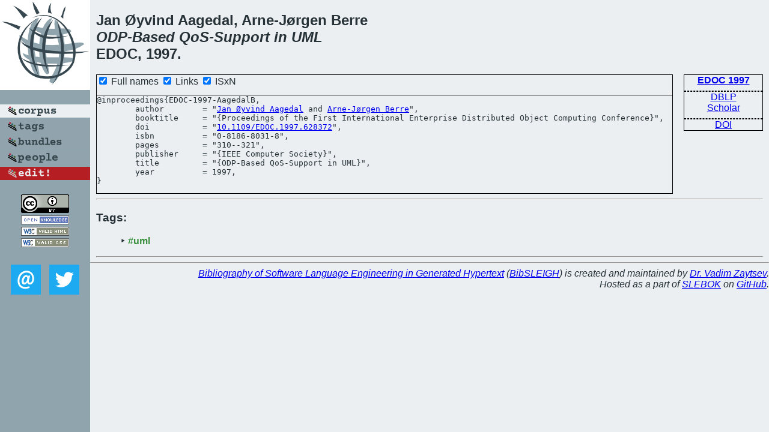

--- FILE ---
content_type: text/html; charset=utf-8
request_url: https://bibtex.github.io/EDOC-1997-AagedalB.html
body_size: 1568
content:
<!DOCTYPE html>
<html>
<head>
	<meta http-equiv="Content-Type" content="text/html; charset=UTF-8"/>
	<meta name="keywords" content="software linguistics, software language engineering, book of knowledge, glossary, academic publications, scientific research, open knowledge, open science"/>
	<title>BibSLEIGH — ODP-Based QoS-Support in UML</title>
	<link href="stuff/bib.css" rel="stylesheet" type="text/css"/>
	<link href='http://fonts.googleapis.com/css?family=Exo+2:400,700,400italic,700italic' rel='stylesheet' type='text/css'>
	<script src="stuff/jquery.min.js" type="text/javascript"></script>
</head>
<body>
<div class="left">
	<a href="index.html"><img src="stuff/edoc.png" alt="ODP-Based QoS-Support in UML" title="ODP-Based QoS-Support in UML" class="pad"/></a>

	<div class="pad">
		<a href="index.html"><img src="stuff/a-corpus.png" alt="BibSLEIGH corpus" title="All papers in the corpus"/></a><br/>
		<a href="tag/index.html"><img src="stuff/p-tags.png" alt="BibSLEIGH tags" title="All known tags"/></a><br/>
		<a href="bundle/index.html"><img src="stuff/p-bundles.png" alt="BibSLEIGH bundles" title="All selected bundles"/></a><br/>
		<a href="person/index.html"><img src="stuff/p-people.png" alt="BibSLEIGH people" title="All contributors"/></a><br/>
<a href="https://github.com/slebok/bibsleigh/edit/master/corpus/INFO\1997\EDOC-1997\EDOC-1997-AagedalB.json"><img src="stuff/edit.png" alt="EDIT!" title="EDIT!"/></a>
	</div>
	<a href="http://creativecommons.org/licenses/by/4.0/" title="CC-BY"><img src="stuff/cc-by.png" alt="CC-BY"/></a><br/>
	<a href="http://opendatacommons.org/licenses/by/summary/" title="Open Knowledge"><img src="stuff/open-knowledge.png" alt="Open Knowledge" /></a><br/>
	<a href="http://validator.w3.org/check/referer" title="XHTML 1.0 W3C Rec"><img src="stuff/xhtml.png" alt="XHTML 1.0 W3C Rec" /></a><br/>
	<a href="http://jigsaw.w3.org/css-validator/check/referer" title="CSS 2.1 W3C CanRec"><img src="stuff/css.png" alt="CSS 2.1 W3C CanRec" class="pad" /></a><br/>
	<div class="sm">
		<a href="mailto:vadim@grammarware.net"><img src="stuff/email.png" alt="email" title="Complain!" /></a>
		<a href="https://twitter.com/intent/tweet?screen_name=grammarware"><img src="stuff/twitter.png" alt="twitter" title="Mention!" /></a>
	</div>

</div>
<div class="main">
<h2>Jan Øyvind Aagedal, Arne-Jørgen Berre<br/><em><a href="word/odp.html">ODP</a>-<a href="word/base.html">Based</a> QoS-<a href="word/support.html">Support</a> in <a href="word/uml.html">UML</a></em><br/>EDOC, 1997.</h2>
<div class="rbox">
<strong><a href="EDOC-1997.html">EDOC 1997</a></strong><hr/><a href="http://dblp.org/rec/html/conf/edoc/AagedalB97">DBLP</a><br/>
<a href="https://scholar.google.com/scholar?q=%22ODP-Based+QoS-Support+in+UML%22">Scholar</a><hr/><a href="http://dx.doi.org/10.1109/EDOC.1997.628372">DOI</a>
</div>
<div class="pre"><form action="#">
	<input type="checkbox" checked="checked" onClick="$('#booktitle').text(this.checked?'Proceedings of the First International Enterprise Distributed Object Computing Conference':'EDOC');$('#publisher').text(this.checked?'IEEE Computer Society':'IEEE CS');"/> Full names
	<input type="checkbox" checked="checked" onClick="(this.checked)?$('.uri').show():$('.uri').hide();"/> Links
	<input type="checkbox" checked="checked" onClick="(this.checked)?$('#isbn').show():$('#isbn').hide();"/> ISxN
	</form><pre>@inproceedings{EDOC-1997-AagedalB,
	author        = "<a href="person/Jan_Oeyvind_Aagedal.html">Jan Øyvind Aagedal</a> and <a href="person/Arne-Joergen_Berre.html">Arne-Jørgen Berre</a>",
	booktitle     = "{<span id="booktitle">Proceedings of the First International Enterprise Distributed Object Computing Conference</span>}",
<span class="uri">	doi           = "<a href="http://dx.doi.org/10.1109/EDOC.1997.628372">10.1109/EDOC.1997.628372</a>",
</span><span id="isbn">	isbn          = "0-8186-8031-8",
</span>	pages         = "310--321",
	publisher     = "{<span id="publisher">IEEE Computer Society</span>}",
	title         = "{ODP-Based QoS-Support in UML}",
	year          = 1997,
}</pre>
</div>
<hr/>
<h3>Tags:</h3><ul class="tri"><li class="tag"><a href="tag/uml.html">#uml</a></li></ul><hr/>
</div>
<hr style="clear:both"/>
<div class="last">
	<em>
		<a href="http://bibtex.github.io">Bibliography of Software Language Engineering in Generated Hypertext</a>
		(<a href="http://github.com/slebok/bibsleigh">BibSLEIGH</a>) is
		created and maintained by <a href="http://grammarware.github.io/">Dr. Vadim Zaytsev</a>.<br/>
		Hosted as a part of <a href="http://slebok.github.io/">SLEBOK</a> on <a href="http://www.github.com/">GitHub</a>.
	</em>
</div>
</body>
</html>